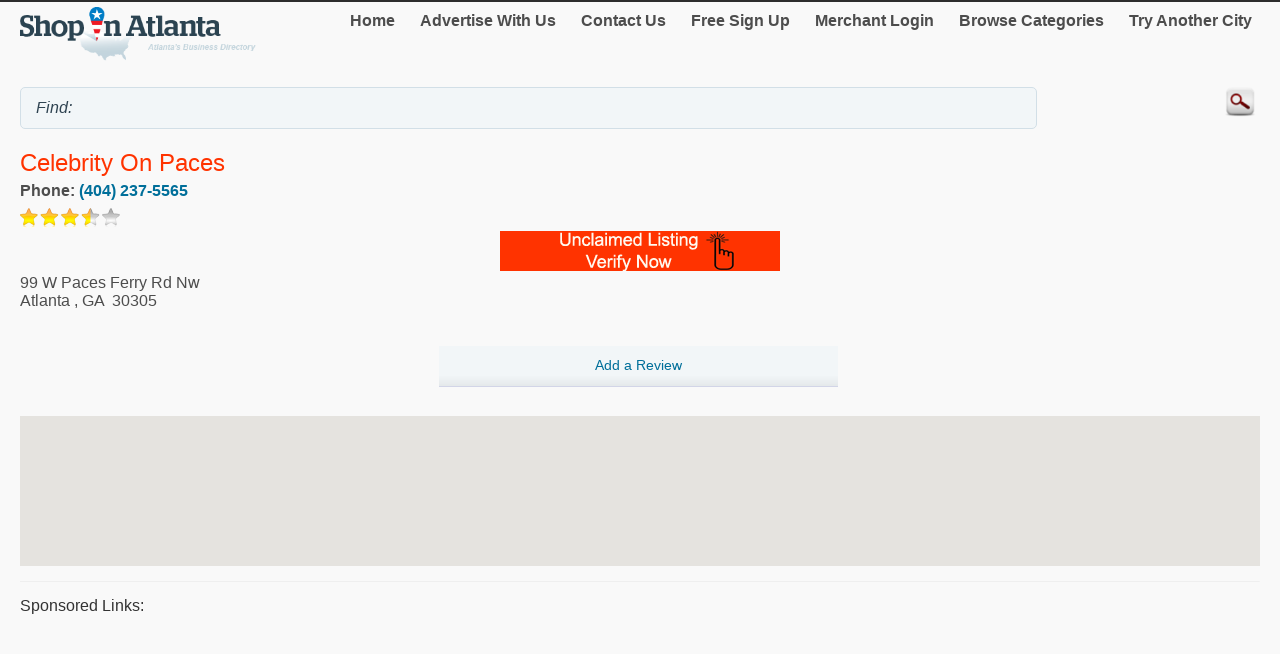

--- FILE ---
content_type: text/html; charset=utf-8
request_url: http://m.shopinatlanta.com/Celebrity-On-Paces/10136425.htm
body_size: 14600
content:


<!DOCTYPE html>
<html xml:lang="en">
<head><title>
	Celebrity On Paces
</title><meta http-equiv="content-type" content="text/html; charset=UTF-8" /><meta name="viewport" content="width=device-width; initial-scale=1.0; maximum-scale=1.0" /><meta id="ctl00_metaDescription" name="Description" content=" If you have visited Celebrity On Paces and want to share your experience with the business please write a review! As you can see, Celebrity On Paces is located ..." /><link href="../Styles/style.css" rel="stylesheet" type="text/css" /><link rel="canonical" href="http://www.shopinatlanta.com/Celebrity-On-Paces/10136425.htm" />
    


    
<script type="text/javascript">
    try {
        var _gaq = _gaq || [];
        _gaq.push(['_setAccount', 'UA-5950327-18']);
        _gaq.push(['_trackPageview']);
        _gaq.push(['_trackPageLoadTime']);


        _gaq.push(['b._setAccount', 'UA-174122-43']);
        _gaq.push(['b._trackPageview']);
        _gaq.push(['b._trackPageLoadTime']);

        (function () {
            var ga = document.createElement('script'); ga.type = 'text/javascript'; ga.async = true;
            ga.src = ('https:' == document.location.protocol ? 'https://ssl' : 'http://www') + '.google-analytics.com/ga.js';
            var s = document.getElementsByTagName('script')[0]; s.parentNode.insertBefore(ga, s);
        })();
    } catch (err) { }

    function recordOutboundLink(link, category, action) {
        _gat._getTrackerByName()._trackEvent(category, action);
        setTimeout('document.location = "' + link.href + '"', 100);

    }
    
</script>
</head>
<body>
    <form name="aspnetForm" method="post" action="#" id="aspnetForm">
<div>
<input type="hidden" name="__VIEWSTATE" id="__VIEWSTATE" value="/[base64]" />
</div>

<div>

	<input type="hidden" name="__VIEWSTATEGENERATOR" id="__VIEWSTATEGENERATOR" value="C9F36B63" />
	<input type="hidden" name="__EVENTVALIDATION" id="__EVENTVALIDATION" value="/wEdAAOE3fDDc68WhyLTa4Sy9NecWFnUA7jMpkG2nxFarHoCbmO2TlP1FPR4bGnQ3H5hhivZ3dUnEfQOGslW/Okwgw64/PkWWpokSUzCKovHsrEK0A==" />
</div>
	<script type="text/jscript" src="https://ajax.googleapis.com/ajax/libs/jquery/1.11.2/jquery.min.js"></script>
    <script type="text/jscript">
        $(document).ready(function () {
            
            $('input').on('click focusin', function () {
                this.value = '';
            });
        });
</script>
        <script type="text/jscript">
            $(document).ready(function () {
            // create smartbutton
                $('#topmenunav').before('<div id="smartbutton"></div>');
            $('#smartbutton').append('<div class="buttonline"></div>');
            $('#smartbutton').append('<div class="buttonline"></div>');
            $('#smartbutton').append('<div class="buttonline"></div>');

            // add click listener
            $('#smartbutton').click(function (event) {
                $('#topmenunav').animate({ height: 'toggle' }, 200);
            });
            });
        </script>
    <div class="wrap">
        <div>
            <div class="logo">
                <a id="ctl00_headerHyperLink" href="http://m.shopinatlanta.com/"><img id="ctl00_headerImage" src="http://m.shopinatlanta.com/Images/header/logo_Atlanta.png" alt="ShopInAtlanta. Business directory of Atlanta - logo" style="border-width:0px;" /></a>
            </div>
            <nav id="topmenunav">
		<a class="navitem" href="/">Home</a>
                    <a class="navitem" href="/Advertise">Advertise With Us</a>
                    <a class="navitem" href="/ContactUs">Contact Us</a>
                    <a href="http://m.shopinatlanta.com/signup/" id="ctl00_signupLink" class="navitem" target="_blank">Free Sign Up</a>
                    <a href="http://m.shopinatlanta.com/merchant/" id="ctl00_merchantLink" class="navitem" target="_blank">Merchant Login</a>
                    <a class="navitem" href="/maincategories">Browse Categories</a>
                    <a class="navitem" href="/OtherCities">Try Another City</a>
	</nav>
          
           <div class="clear"><br /></div>	
        </div>
        <div >
            <input name="ctl00$searchText" type="text" id="ctl00_searchText" class="searchText" placeholder="" value="Find: " />
            <input type="image" name="ctl00$searchImageButton" id="ctl00_searchImageButton" class="searchButton" src="/images/magnify.png" style="border-width:0px;" />
           </div>
			 <div class="clear"></div>	
    </div>
        <div class="wrap">
            
    
    <div itemscope itemtype="http://schema.org/LocalBusiness">
						<h1><span id="ctl00_MainContent_companyTitleSpan" class="orange" itemprop="name">Celebrity On Paces</span><br />
    <span class="h2Small"><span id="ctl00_MainContent_featureLabel"></span></span></h1>
			
                     
            
                    <div class="addrDiv"><b>Phone:&nbsp;<a href="Tel:(404) 237-5565" id="ctl00_MainContent_phoneLink" itemprop="telephone">(404) 237-5565</a></b></div>
                    <img id="ctl00_MainContent_ratingImage" src="/images/star-3.5.png" style="border-width:0px;" /> 
                    <div align="center"><a href="http://m.shopinatlanta.com/Claim.aspx?mid=10136425" id="ctl00_MainContent_claimLink" target="_blank"><img id="ctl00_MainContent_claimImage" src="../images/claimListing1.png" style="border-width:0px;" /></a></div>
                    
			<div id="ctl00_MainContent_addressDiv" class="addrDiv" itemprop="address" itemscope="" itemtype="http://schema.org/PostalAddress">
                <span id="ctl00_MainContent_addressLabel" itemprop="streetAddress">99 W Paces Ferry Rd Nw</span><br />
                
                <span id="ctl00_MainContent_cityLabel" itemprop="addressLocality">Atlanta</span>
                ,
                <span id="ctl00_MainContent_regionLabel" itemprop="addressRegion">GA</span>
            &nbsp;<span id="ctl00_MainContent_postalCodeLabel" itemprop="postalCode">30305</span>
        </div>
        <br class="clear" />
        <div class="section group">
            <div class="col span_1_of_3">
	
	</div>
	<div class="col span_1_of_3">
	<a href="http://m.shopinatlanta.com/Review/AddReview.aspx?mid=10136425" id="ctl00_MainContent_addReviewLink" target="_blank"><div class="dir_line2" align="center">Add a Review</div></a>
	</div>
	<div class="col span_1_of_3">
	
	</div>
 </div>
        <br /><div id="map-canvas"></div>
<script src="https://maps.googleapis.com/maps/api/js?key=AIzaSyBTRb-4xhHPjthbTsgFRJFBtO3cIVIQdzk&callback=initMap"
            async defer></script>
<script type="text/javascript">
    var map = null;
    var geocoder = null;
    var addr = null;
    var title = null;
    function initMap() {
        addr = "99 W Paces Ferry Rd Nw Atlanta GA 30305";
        title = "";
        var myLatlng = new google.maps.LatLng(54.1123525, -126.5556456);
        var center = myLatlng;
        var myOptions = {
            zoom: 14,
            center: myLatlng,
            mapTypeId: google.maps.MapTypeId.ROADMAP
        };
        map = new google.maps.Map(document.getElementById('map-canvas'), myOptions);
        geocoder = new google.maps.Geocoder();

        var image;
        if ('USA' == 'Canada')
            image = new google.maps.MarkerImage('/Images/Map-Marker.png',
        // This marker is 20 pixels wide by 32 pixels tall.
            new google.maps.Size(20, 32),
        // The origin for this image is 0,0.
            new google.maps.Point(0, 0),
        // The anchor for this image is the base of the flagpole at 0,32.
            new google.maps.Point(9, 32));
        else
            image = new google.maps.MarkerImage('../Images/Map-Marker_Blue.png',
        // This marker is 20 pixels wide by 32 pixels tall.
            new google.maps.Size(20, 32),
        // The origin for this image is 0,0.
            new google.maps.Point(0, 0),
        // The anchor for this image is the base of the flagpole at 0,32.
            new google.maps.Point(9, 32));
        var shadow = new google.maps.MarkerImage('http://www.google.com/mapfiles/shadow50.png',
        // The shadow image is larger in the horizontal dimension
        // while the position and offset are the same as for the main image.
            new google.maps.Size(37, 32),
            new google.maps.Point(0, 0),
            new google.maps.Point(9, 32));
        geocoder.geocode({ 'address': addr }, function (results, status) {
            if (status == google.maps.GeocoderStatus.OK) {
                myLatlng = results[0].geometry.location;
                map.setCenter(myLatlng);
                var marker = new google.maps.Marker({
                    position: myLatlng,
                    map: map,
                    icon: image,
                    shadow: shadow,
                    title: title
                });
            } else {
                var shopcity = "Atlanta Georgia";
                geocoder.geocode({ 'address': shopcity }, function (results, status) {
                    if (status == google.maps.GeocoderStatus.OK) {
                        myLatlng = results[0].geometry.location;
                        map.setCenter(myLatlng);
                        var marker = new google.maps.Marker({
                            position: myLatlng,
                            map: map,
                            icon: image,
                            shadow: shadow,
                            title: title
                        });
                    }
                });
            }
        });
    }
        </script>
                   
                     <hr class="separator" />
        
                
     <div id="ctl00_MainContent_sponsorDiv" width="100%">
        <h4>Sponsored links:</h4>
        <script async src="//pagead2.googlesyndication.com/pagead/js/adsbygoogle.js"></script>
<!-- Canada Mobile Details Page -->
<ins class="adsbygoogle"
     style="display:block"
     data-ad-client="ca-pub-4661150333169326"
     data-ad-slot="5487873712"
     data-ad-format="auto"></ins>
<script>
    (adsbygoogle = window.adsbygoogle || []).push({});
</script>
       
    
    <hr class="separator" /></div>
                <h2>About</h2>
                <h3><span id="ctl00_MainContent_aboutLabel">Celebrity On Paces, Atlanta</span></h3>
                <p><span id="ctl00_MainContent_descLabel">If you have visited Celebrity On Paces and want to share your experience with the business please write a review! As you can see, Celebrity On Paces is located in our Womens Clothing category.  To view other businesses in this category click the link above. For driving directions to 99 W Paces Ferry Rd Nw in Atlanta please scroll down and click on the "View Larger Map" link below the map on the right of the screen. Click the "Send" button below if you have tried to visit Celebrity On Paces at 99 W Paces Ferry Rd Nw but were unable, so that we may correct our information. You have found the listing for Celebrity On Paces.  It is located at 99 W Paces Ferry Rd Nw in Atlanta.  Please feel free to call them at (404) 237-5565.</span></p>
                
                <br class="clear"/><br />
        <h3>Category</h3>
        <span id="ctl00_MainContent_categoryLabel"><a target='_blank' href='/Clothing/Womens-Clothing/'>Womens Clothing</a></span>
	
    </div><br />

        </div>
        <div class="clear">
        </div>
       
    <footer class="footer">
            <!--View <span id="ctl00_urlLabel">shopinatlanta.com</span> in: <b><a href="http://www.shopinatlanta.com" id="ctl00_footerLink">Desktop</a></b><br />-->
                
                <p>&copy; 1998-2026 NASN Licensing Inc. All Rights Reserved</p>       <br />
		</footer>
    </form>
</body>
</html>


--- FILE ---
content_type: text/html; charset=utf-8
request_url: https://www.google.com/recaptcha/api2/aframe
body_size: 266
content:
<!DOCTYPE HTML><html><head><meta http-equiv="content-type" content="text/html; charset=UTF-8"></head><body><script nonce="3J0TnCaEuPCpKvBROmrr8g">/** Anti-fraud and anti-abuse applications only. See google.com/recaptcha */ try{var clients={'sodar':'https://pagead2.googlesyndication.com/pagead/sodar?'};window.addEventListener("message",function(a){try{if(a.source===window.parent){var b=JSON.parse(a.data);var c=clients[b['id']];if(c){var d=document.createElement('img');d.src=c+b['params']+'&rc='+(localStorage.getItem("rc::a")?sessionStorage.getItem("rc::b"):"");window.document.body.appendChild(d);sessionStorage.setItem("rc::e",parseInt(sessionStorage.getItem("rc::e")||0)+1);localStorage.setItem("rc::h",'1769480238420');}}}catch(b){}});window.parent.postMessage("_grecaptcha_ready", "*");}catch(b){}</script></body></html>